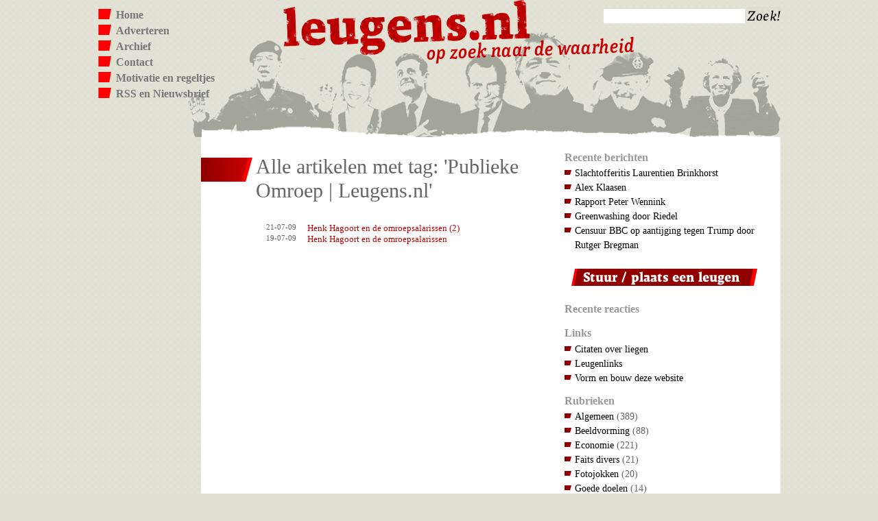

--- FILE ---
content_type: text/html; charset=UTF-8
request_url: https://www.leugens.nl/tag/publieke-omroep/
body_size: 5839
content:
<!DOCTYPE html PUBLIC "-//W3C//DTD XHTML 1.0 Transitional//EN" "http://www.w3.org/TR/xhtml1/DTD/xhtml1-transitional.dtd">
<html xmlns="http://www.w3.org/1999/xhtml">
<head profile="http://gmpg.org/xfn/11">
    <meta http-equiv="Content-Type" content="text/html; charset=UTF-8" />
    
    <meta name="generator" content="WordPress 5.7.14" /> <!-- leave this for stats -->

    <link rel="stylesheet" href="https://www.leugens.nl/wp-content/themes/leugens/css/styles.css" type="text/css" media="screen" />
    <!--[if IE 6]><style type="text/css" media="screen">@import url(https://www.leugens.nl/wp-content/themes/leugens/css/ie6.css);</style><![endif]-->
    <!--[if IE 7]><style type="text/css" media="screen">@import url(https://www.leugens.nl/wp-content/themes/leugens/css/ie7.css);</style><![endif]-->
    <!--[if IE 8]><style type="text/css" media="screen">@import url(https://www.leugens.nl/wp-content/themes/leugens/css/ie8.css);</style><![endif]-->

    <link rel="alternate" type="application/rss+xml" title="Leugens.nl RSS Feed" href="https://www.leugens.nl/feed/" />
    <link rel="pingback" href="https://www.leugens.nl/xmlrpc.php" />

    <script type="text/javascript" src="https://www.leugens.nl/wp-content/themes/leugens/js/lib/mootools-1.2.3-core-yc.js"></script>
    <script type="text/javascript" src="https://www.leugens.nl/wp-content/themes/leugens/js/behaviour.js"></script>

    
		<!-- All in One SEO 4.1.0.3 -->
		<title>Publieke Omroep | Leugens.nl</title>
		<link rel="canonical" href="https://www.leugens.nl/tag/publieke-omroep/" />
		<script type="application/ld+json" class="aioseo-schema">
			{"@context":"https:\/\/schema.org","@graph":[{"@type":"WebSite","@id":"https:\/\/www.leugens.nl\/#website","url":"https:\/\/www.leugens.nl\/","name":"Leugens.nl","description":"Op zoek naar de waarheid","publisher":{"@id":"https:\/\/www.leugens.nl\/#organization"}},{"@type":"Organization","@id":"https:\/\/www.leugens.nl\/#organization","name":"Leugens.nl","url":"https:\/\/www.leugens.nl\/"},{"@type":"BreadcrumbList","@id":"https:\/\/www.leugens.nl\/tag\/publieke-omroep\/#breadcrumblist","itemListElement":[{"@type":"ListItem","@id":"https:\/\/www.leugens.nl\/#listItem","position":"1","item":{"@id":"https:\/\/www.leugens.nl\/#item","name":"Home","description":"Op zoek naar de waarheid. Fouten, rectificaties, onthullingen en ontmaskeringen door de media in de breedste zin.","url":"https:\/\/www.leugens.nl\/"},"nextItem":"https:\/\/www.leugens.nl\/tag\/publieke-omroep\/#listItem"},{"@type":"ListItem","@id":"https:\/\/www.leugens.nl\/tag\/publieke-omroep\/#listItem","position":"2","item":{"@id":"https:\/\/www.leugens.nl\/tag\/publieke-omroep\/#item","name":"Publieke Omroep","url":"https:\/\/www.leugens.nl\/tag\/publieke-omroep\/"},"previousItem":"https:\/\/www.leugens.nl\/#listItem"}]},{"@type":"CollectionPage","@id":"https:\/\/www.leugens.nl\/tag\/publieke-omroep\/#collectionpage","url":"https:\/\/www.leugens.nl\/tag\/publieke-omroep\/","name":"Publieke Omroep | Leugens.nl","inLanguage":"nl","isPartOf":{"@id":"https:\/\/www.leugens.nl\/#website"},"breadcrumb":{"@id":"https:\/\/www.leugens.nl\/tag\/publieke-omroep\/#breadcrumblist"}}]}
		</script>
		<!-- All in One SEO -->

<link rel='dns-prefetch' href='//s.w.org' />
<link rel="alternate" type="application/rss+xml" title="Leugens.nl &raquo; Publieke Omroep Tagfeed" href="https://www.leugens.nl/tag/publieke-omroep/feed/" />
		<script type="text/javascript">
			window._wpemojiSettings = {"baseUrl":"https:\/\/s.w.org\/images\/core\/emoji\/13.0.1\/72x72\/","ext":".png","svgUrl":"https:\/\/s.w.org\/images\/core\/emoji\/13.0.1\/svg\/","svgExt":".svg","source":{"concatemoji":"https:\/\/www.leugens.nl\/wp-includes\/js\/wp-emoji-release.min.js?ver=5.7.14"}};
			!function(e,a,t){var n,r,o,i=a.createElement("canvas"),p=i.getContext&&i.getContext("2d");function s(e,t){var a=String.fromCharCode;p.clearRect(0,0,i.width,i.height),p.fillText(a.apply(this,e),0,0);e=i.toDataURL();return p.clearRect(0,0,i.width,i.height),p.fillText(a.apply(this,t),0,0),e===i.toDataURL()}function c(e){var t=a.createElement("script");t.src=e,t.defer=t.type="text/javascript",a.getElementsByTagName("head")[0].appendChild(t)}for(o=Array("flag","emoji"),t.supports={everything:!0,everythingExceptFlag:!0},r=0;r<o.length;r++)t.supports[o[r]]=function(e){if(!p||!p.fillText)return!1;switch(p.textBaseline="top",p.font="600 32px Arial",e){case"flag":return s([127987,65039,8205,9895,65039],[127987,65039,8203,9895,65039])?!1:!s([55356,56826,55356,56819],[55356,56826,8203,55356,56819])&&!s([55356,57332,56128,56423,56128,56418,56128,56421,56128,56430,56128,56423,56128,56447],[55356,57332,8203,56128,56423,8203,56128,56418,8203,56128,56421,8203,56128,56430,8203,56128,56423,8203,56128,56447]);case"emoji":return!s([55357,56424,8205,55356,57212],[55357,56424,8203,55356,57212])}return!1}(o[r]),t.supports.everything=t.supports.everything&&t.supports[o[r]],"flag"!==o[r]&&(t.supports.everythingExceptFlag=t.supports.everythingExceptFlag&&t.supports[o[r]]);t.supports.everythingExceptFlag=t.supports.everythingExceptFlag&&!t.supports.flag,t.DOMReady=!1,t.readyCallback=function(){t.DOMReady=!0},t.supports.everything||(n=function(){t.readyCallback()},a.addEventListener?(a.addEventListener("DOMContentLoaded",n,!1),e.addEventListener("load",n,!1)):(e.attachEvent("onload",n),a.attachEvent("onreadystatechange",function(){"complete"===a.readyState&&t.readyCallback()})),(n=t.source||{}).concatemoji?c(n.concatemoji):n.wpemoji&&n.twemoji&&(c(n.twemoji),c(n.wpemoji)))}(window,document,window._wpemojiSettings);
		</script>
		<style type="text/css">
img.wp-smiley,
img.emoji {
	display: inline !important;
	border: none !important;
	box-shadow: none !important;
	height: 1em !important;
	width: 1em !important;
	margin: 0 .07em !important;
	vertical-align: -0.1em !important;
	background: none !important;
	padding: 0 !important;
}
</style>
	<link rel='stylesheet' id='wp-block-library-css'  href='https://www.leugens.nl/wp-includes/css/dist/block-library/style.min.css?ver=5.7.14' type='text/css' media='all' />
<link rel='stylesheet' id='wp-polls-css'  href='https://www.leugens.nl/wp-content/plugins/wp-polls/polls-css.css?ver=2.75.6' type='text/css' media='all' />
<style id='wp-polls-inline-css' type='text/css'>
.wp-polls .pollbar {
	margin: 1px;
	font-size: 6px;
	line-height: 8px;
	height: 8px;
	background-image: url('https://www.leugens.nl/wp-content/plugins/wp-polls/images/default/pollbg.gif');
	border: 1px solid #c8c8c8;
}

</style>
<script type='text/javascript' src='https://www.leugens.nl/wp-includes/js/jquery/jquery.min.js?ver=3.5.1' id='jquery-core-js'></script>
<script type='text/javascript' src='https://www.leugens.nl/wp-includes/js/jquery/jquery-migrate.min.js?ver=3.3.2' id='jquery-migrate-js'></script>
<link rel="https://api.w.org/" href="https://www.leugens.nl/wp-json/" /><link rel="alternate" type="application/json" href="https://www.leugens.nl/wp-json/wp/v2/tags/442" /><link rel="EditURI" type="application/rsd+xml" title="RSD" href="https://www.leugens.nl/xmlrpc.php?rsd" />
<link rel="wlwmanifest" type="application/wlwmanifest+xml" href="https://www.leugens.nl/wp-includes/wlwmanifest.xml" /> 
<meta name="generator" content="WordPress 5.7.14" />
	<script type="text/javascript">
		var _gaq = _gaq || [];
		_gaq.push(['_setAccount', 'UA-2782477-1']);
		_gaq.push(['_trackPageview']);

		(function() {
			var ga = document.createElement('script'); ga.type = 'text/javascript'; ga.async = true;
			ga.src = ('https:' == document.location.protocol ? 'https://ssl' : 'http://www') + '.google-analytics.com/ga.js';
			var s = document.getElementsByTagName('script')[0]; s.parentNode.insertBefore(ga, s);
		})();
	</script>
</head>
<body class="tag">
    <div id="wpr-page">
        <div id="page">
            <div id="wpr-header">
            	<div id="header">
            		<ul id="topmenu">
            			<li ><a href="https://www.leugens.nl">Home</a></li>
            			<li class="page_item page-item-14"><a href="https://www.leugens.nl/adverteren-2/">Adverteren</a></li>
<li class="page_item page-item-32"><a href="https://www.leugens.nl/archief/">Archief</a></li>
<li class="page_item page-item-13"><a href="https://www.leugens.nl/contact/">Contact</a></li>
<li class="page_item page-item-12"><a href="https://www.leugens.nl/over/">Motivatie en regeltjes</a></li>
<li class="page_item page-item-29"><a href="https://www.leugens.nl/rss-nieuwsbrief/">RSS en Nieuwsbrief</a></li>
            		</ul>
            		<h1 id="blogtitle"><a href="http://www.leugens.nl/">Leugens.nl</a></h1>
            		<div id="search_banner">
	<form method="get" id="searchform" action="https://www.leugens.nl/">
		<input type="text" value="" name="s" id="s" class="txt search" />
		<input type="image" src="https://www.leugens.nl/wp-content/themes/leugens/images/btn_search.gif" id="searchsubmit" value="Zoek!" />
	</form>
</div>            	</div>
            </div>
            <div id="wpr-main">

<div id="wpr-sidebar-left">
	</div>
	<div id="wpr-content">
		<div id="content">
			<div class="entry post">

				
				
										<h2 class="pagetitle">Alle artikelen met tag: 'Publieke Omroep | Leugens.nl'</h2>

					
					<div class="entry">
						<ul id="archive_list_2">
							
								<li>
									<small>21-07-09 </small>
									<a href="https://www.leugens.nl/2009/07/21/henk-hagoort-en-de-omroepsalarissen-2/" rel="bookmark" title="Permanent Link to Henk Hagoort en de omroepsalarissen (2)">Henk Hagoort en de omroepsalarissen (2)</a>
								</li>

							
								<li>
									<small>19-07-09 </small>
									<a href="https://www.leugens.nl/2009/07/19/henk-hagoort-en-de-omroepsalarissen/" rel="bookmark" title="Permanent Link to Henk Hagoort en de omroepsalarissen">Henk Hagoort en de omroepsalarissen</a>
								</li>

													</ul>
					</div>

					<div class="navigation">
						<div class="previous"></div>
						<div class="next"></div>
					</div>

				
			</div>
		</div>
	</div>

<div id="wpr-sidebar-right">
	<div id="sidebar-right">
		<h2>Recente berichten</h2>
		<ul id="headlines">
		<li><a href="https://www.leugens.nl/2026/01/12/slachtofferitis-laurentien-brinkhorst/" title="Look Slachtofferitis Laurentien Brinkhorst" >Slachtofferitis Laurentien Brinkhorst</a></li> <li><a href="https://www.leugens.nl/2026/01/03/alex-klaasen/" title="Look Alex Klaasen" >Alex Klaasen</a></li> <li><a href="https://www.leugens.nl/2026/01/02/rapport-peter-wennink/" title="Look Rapport Peter Wennink" >Rapport Peter Wennink</a></li> <li><a href="https://www.leugens.nl/2025/12/23/greenwashing-door-riedel/" title="Look Greenwashing door Riedel" >Greenwashing door Riedel</a></li> <li><a href="https://www.leugens.nl/2025/11/26/censuur-bbc-op-aantijging-tegen-trump-door-rutger-bregman/" title="Look Censuur BBC op aantijging tegen Trump door Rutger Bregman" >Censuur BBC op aantijging tegen Trump door Rutger Bregman</a></li> 		</ul>

		<div class="google-ads">
			<script type="text/javascript"><!--
			google_ad_client = "pub-8445439832755090";
			/* sidebar right */
			google_ad_slot = "6122467376";
			google_ad_width = 300;
			google_ad_height = 250;
			//-->
			</script>
			<script type="text/javascript"
			src="http://pagead2.googlesyndication.com/pagead/show_ads.js">
			</script>
		</div>

		<p>
			<a href="https://www.leugens.nl/stuur-plaats-zelf-een-leugen/" title="Stuur / plaats zelf een leugen">
				<img src="https://www.leugens.nl/wp-content/themes/leugens/images/btn_stuur_leugen.gif" width="271" height="25" alt="Stuur / plaats een leugen" class="send_lie" />
			</a>
		</p>

		        <h2>Recente reacties</h2>
            <ul id="recent_comments">
                <li><!-- no comments yet --></li>            </ul>
    
		<h2>Links</h2>
		<ul>
			<li><a href="/citaten-over-liegen/" title="citaten">Citaten over liegen</a></li>
<li><a href="/leugenlinks/" title="Pagina met links naar sites over leugens">Leugenlinks</a></li>
<li><a href="http://www.de-ruimte-ontwerpers.nl" title="ontwerpers">Vorm en bouw deze website</a></li>
		</ul>

		<h2>Rubrieken</h2>
		<ul>
				<li class="cat-item cat-item-1"><a href="https://www.leugens.nl/category/algemeen/">Algemeen</a> (389)
</li>
	<li class="cat-item cat-item-409"><a href="https://www.leugens.nl/category/beeldvorming/">Beeldvorming</a> (88)
</li>
	<li class="cat-item cat-item-379"><a href="https://www.leugens.nl/category/economie/">Economie</a> (221)
</li>
	<li class="cat-item cat-item-383"><a href="https://www.leugens.nl/category/faits-divers/">Faits divers</a> (21)
</li>
	<li class="cat-item cat-item-102"><a href="https://www.leugens.nl/category/fotojokken/">Fotojokken</a> (20)
</li>
	<li class="cat-item cat-item-575"><a href="https://www.leugens.nl/category/goede-doelen/">Goede doelen</a> (14)
</li>
	<li class="cat-item cat-item-382"><a href="https://www.leugens.nl/category/hoofdzaken/">Hoofdzaken</a> (142)
</li>
	<li class="cat-item cat-item-380"><a href="https://www.leugens.nl/category/juridisch/">Juridisch</a> (117)
</li>
	<li class="cat-item cat-item-176"><a href="https://www.leugens.nl/category/koninklijk-huis/">Koninklijk Huis</a> (37)
</li>
	<li class="cat-item cat-item-387"><a href="https://www.leugens.nl/category/kunst/">Kunst</a> (34)
</li>
	<li class="cat-item cat-item-381"><a href="https://www.leugens.nl/category/media-reclame/">Media &amp; Reclame</a> (450)
</li>
	<li class="cat-item cat-item-385"><a href="https://www.leugens.nl/category/medisch/">Medisch</a> (74)
</li>
	<li class="cat-item cat-item-391"><a href="https://www.leugens.nl/category/misdaad/">Misdaad</a> (58)
</li>
	<li class="cat-item cat-item-232"><a href="https://www.leugens.nl/category/oorlog/">Oorlog</a> (50)
</li>
	<li class="cat-item cat-item-255"><a href="https://www.leugens.nl/category/politiek/">Politiek</a> (389)
</li>
	<li class="cat-item cat-item-390"><a href="https://www.leugens.nl/category/religie/">Religie</a> (30)
</li>
	<li class="cat-item cat-item-282"><a href="https://www.leugens.nl/category/seks/">Seks</a> (49)
</li>
	<li class="cat-item cat-item-288"><a href="https://www.leugens.nl/category/sport/">sport</a> (35)
</li>
	<li class="cat-item cat-item-389"><a href="https://www.leugens.nl/category/theorie-van-leugens/">Theorie van leugens</a> (19)
</li>
	<li class="cat-item cat-item-384"><a href="https://www.leugens.nl/category/wetenschap/">Wetenschap</a> (164)
</li>
	<li class="cat-item cat-item-3"><a href="https://www.leugens.nl/category/zonder-rubriek/">Zonder rubriek</a> (496)
</li>
		</ul>

		<h2>Trefwoorden</h2>
		<div id="tagcloud">
			<a href="https://www.leugens.nl/tag/ad/" class="tag-cloud-link tag-link-10 tag-link-position-1" style="font-size: 128.26%;" aria-label="AD (18 items)">AD</a>
<a href="https://www.leugens.nl/tag/anp/" class="tag-cloud-link tag-link-21 tag-link-position-2" style="font-size: 93%;" aria-label="ANP (6 items)">ANP</a>
<a href="https://www.leugens.nl/tag/bbc/" class="tag-cloud-link tag-link-33 tag-link-position-3" style="font-size: 93%;" aria-label="BBC (6 items)">BBC</a>
<a href="https://www.leugens.nl/tag/buitenlandse-zaken/" class="tag-cloud-link tag-link-51 tag-link-position-4" style="font-size: 93%;" aria-label="Buitenlandse Zaken (6 items)">Buitenlandse Zaken</a>
<a href="https://www.leugens.nl/tag/dating/" class="tag-cloud-link tag-link-654 tag-link-position-5" style="font-size: 101.2%;" aria-label="dating (8 items)">dating</a>
<a href="https://www.leugens.nl/tag/defensie/" class="tag-cloud-link tag-link-71 tag-link-position-6" style="font-size: 93%;" aria-label="Defensie (6 items)">Defensie</a>
<a href="https://www.leugens.nl/tag/de-telegraaf/" class="tag-cloud-link tag-link-70 tag-link-position-7" style="font-size: 151.22%;" aria-label="De Telegraaf (35 items)">De Telegraaf</a>
<a href="https://www.leugens.nl/tag/diederik-stapel/" class="tag-cloud-link tag-link-626 tag-link-position-8" style="font-size: 97.1%;" aria-label="Diederik Stapel (7 items)">Diederik Stapel</a>
<a href="https://www.leugens.nl/tag/donald-trump/" class="tag-cloud-link tag-link-969 tag-link-position-9" style="font-size: 120.06%;" aria-label="Donald Trump (14 items)">Donald Trump</a>
<a href="https://www.leugens.nl/tag/eric-kuijpers/" class="tag-cloud-link tag-link-90 tag-link-position-10" style="font-size: 97.1%;" aria-label="Eric Kuijpers (7 items)">Eric Kuijpers</a>
<a href="https://www.leugens.nl/tag/frits-barend/" class="tag-cloud-link tag-link-106 tag-link-position-11" style="font-size: 93%;" aria-label="Frits Barend (6 items)">Frits Barend</a>
<a href="https://www.leugens.nl/tag/geert-wilders/" class="tag-cloud-link tag-link-112 tag-link-position-12" style="font-size: 111.86%;" aria-label="Geert Wilders (11 items)">Geert Wilders</a>
<a href="https://www.leugens.nl/tag/harry-mens/" class="tag-cloud-link tag-link-128 tag-link-position-13" style="font-size: 101.2%;" aria-label="Harry Mens (8 items)">Harry Mens</a>
<a href="https://www.leugens.nl/tag/jan-kees-de-jager/" class="tag-cloud-link tag-link-355 tag-link-position-14" style="font-size: 101.2%;" aria-label="Jan Kees de Jager (8 items)">Jan Kees de Jager</a>
<a href="https://www.leugens.nl/tag/jan-peter-balkenende/" class="tag-cloud-link tag-link-153 tag-link-position-15" style="font-size: 108.58%;" aria-label="Jan Peter Balkenende (10 items)">Jan Peter Balkenende</a>
<a href="https://www.leugens.nl/tag/joris-demmink/" class="tag-cloud-link tag-link-655 tag-link-position-16" style="font-size: 101.2%;" aria-label="Joris Demmink (8 items)">Joris Demmink</a>
<a href="https://www.leugens.nl/tag/jort-kelder/" class="tag-cloud-link tag-link-166 tag-link-position-17" style="font-size: 97.1%;" aria-label="Jort Kelder (7 items)">Jort Kelder</a>
<a href="https://www.leugens.nl/tag/koninklijk-huis/" class="tag-cloud-link tag-link-1145 tag-link-position-18" style="font-size: 120.06%;" aria-label="Koninklijk Huis (14 items)">Koninklijk Huis</a>
<a href="https://www.leugens.nl/tag/mariko-peters/" class="tag-cloud-link tag-link-617 tag-link-position-19" style="font-size: 97.1%;" aria-label="Mariko Peters (7 items)">Mariko Peters</a>
<a href="https://www.leugens.nl/tag/mark-rutte/" class="tag-cloud-link tag-link-612 tag-link-position-20" style="font-size: 108.58%;" aria-label="Mark Rutte (10 items)">Mark Rutte</a>
<a href="https://www.leugens.nl/tag/martijn-koolhoven/" class="tag-cloud-link tag-link-542 tag-link-position-21" style="font-size: 97.1%;" aria-label="Martijn Koolhoven (7 items)">Martijn Koolhoven</a>
<a href="https://www.leugens.nl/tag/maxime-verhagen/" class="tag-cloud-link tag-link-199 tag-link-position-22" style="font-size: 101.2%;" aria-label="Maxime Verhagen (8 items)">Maxime Verhagen</a>
<a href="https://www.leugens.nl/tag/micha-kat/" class="tag-cloud-link tag-link-202 tag-link-position-23" style="font-size: 97.1%;" aria-label="Micha Kat (7 items)">Micha Kat</a>
<a href="https://www.leugens.nl/tag/nina-brink/" class="tag-cloud-link tag-link-218 tag-link-position-24" style="font-size: 108.58%;" aria-label="Nina Brink (10 items)">Nina Brink</a>
<a href="https://www.leugens.nl/tag/nos/" class="tag-cloud-link tag-link-223 tag-link-position-25" style="font-size: 134.82%;" aria-label="nos (22 items)">nos</a>
<a href="https://www.leugens.nl/tag/nrc-handelsblad/" class="tag-cloud-link tag-link-226 tag-link-position-26" style="font-size: 156.14%;" aria-label="NRC Handelsblad (41 items)">NRC Handelsblad</a>
<a href="https://www.leugens.nl/tag/openbaar-ministerie/" class="tag-cloud-link tag-link-233 tag-link-position-27" style="font-size: 121.7%;" aria-label="openbaar ministerie (15 items)">openbaar ministerie</a>
<a href="https://www.leugens.nl/tag/perfecte-mens/" class="tag-cloud-link tag-link-949 tag-link-position-28" style="font-size: 105.3%;" aria-label="Perfecte mens (9 items)">Perfecte mens</a>
<a href="https://www.leugens.nl/tag/politie/" class="tag-cloud-link tag-link-254 tag-link-position-29" style="font-size: 105.3%;" aria-label="politie (9 items)">politie</a>
<a href="https://www.leugens.nl/tag/pvda/" class="tag-cloud-link tag-link-259 tag-link-position-30" style="font-size: 105.3%;" aria-label="PvdA (9 items)">PvdA</a>
<a href="https://www.leugens.nl/tag/pvv/" class="tag-cloud-link tag-link-503 tag-link-position-31" style="font-size: 108.58%;" aria-label="PVV (10 items)">PVV</a>
<a href="https://www.leugens.nl/tag/rabobank/" class="tag-cloud-link tag-link-738 tag-link-position-32" style="font-size: 105.3%;" aria-label="Rabobank (9 items)">Rabobank</a>
<a href="https://www.leugens.nl/tag/rtl/" class="tag-cloud-link tag-link-272 tag-link-position-33" style="font-size: 101.2%;" aria-label="RTL (8 items)">RTL</a>
<a href="https://www.leugens.nl/tag/rvd/" class="tag-cloud-link tag-link-276 tag-link-position-34" style="font-size: 108.58%;" aria-label="RVD (10 items)">RVD</a>
<a href="https://www.leugens.nl/tag/telegraaf/" class="tag-cloud-link tag-link-300 tag-link-position-35" style="font-size: 105.3%;" aria-label="telegraaf (9 items)">telegraaf</a>
<a href="https://www.leugens.nl/tag/trouw/" class="tag-cloud-link tag-link-311 tag-link-position-36" style="font-size: 105.3%;" aria-label="Trouw (9 items)">Trouw</a>
<a href="https://www.leugens.nl/tag/unilever/" class="tag-cloud-link tag-link-401 tag-link-position-37" style="font-size: 105.3%;" aria-label="Unilever (9 items)">Unilever</a>
<a href="https://www.leugens.nl/tag/volkskrant/" class="tag-cloud-link tag-link-322 tag-link-position-38" style="font-size: 175%;" aria-label="Volkskrant (70 items)">Volkskrant</a>
<a href="https://www.leugens.nl/tag/vvd/" class="tag-cloud-link tag-link-373 tag-link-position-39" style="font-size: 97.1%;" aria-label="VVD (7 items)">VVD</a>
<a href="https://www.leugens.nl/tag/windmolens/" class="tag-cloud-link tag-link-811 tag-link-position-40" style="font-size: 97.1%;" aria-label="windmolens (7 items)">windmolens</a>		</div>
	</div>
</div>		</div>
		<div id="wpr-footer">
			<div id="footer">
				<a href="http://feeds.feedburner.com/Leugensnl"><img src="https://www.leugens.nl/wp-content/themes/leugens/images/btn_rss.gif" width="50" height="16" alt="RSS feed" /></a>
				<ul id="footer_menu">
					<li class="page_item page-item-14"><a href="https://www.leugens.nl/adverteren-2/">Adverteren</a></li>
<li class="page_item page-item-32"><a href="https://www.leugens.nl/archief/">Archief</a></li>
<li class="page_item page-item-13"><a href="https://www.leugens.nl/contact/">Contact</a></li>
<li class="page_item page-item-12"><a href="https://www.leugens.nl/over/">Motivatie en regeltjes</a></li>
<li class="page_item page-item-29"><a href="https://www.leugens.nl/rss-nieuwsbrief/">RSS en Nieuwsbrief</a></li>
				</ul>
				<script type='text/javascript' id='wp-polls-js-extra'>
/* <![CDATA[ */
var pollsL10n = {"ajax_url":"https:\/\/www.leugens.nl\/wp-admin\/admin-ajax.php","text_wait":"Je deelname wordt nog behandeld. Een moment geduld...","text_valid":"Maak een geldige keuze","text_multiple":"Maximaal mogelijk aantal antwoorden:","show_loading":"1","show_fading":"1"};
/* ]]> */
</script>
<script type='text/javascript' src='https://www.leugens.nl/wp-content/plugins/wp-polls/polls-js.js?ver=2.75.6' id='wp-polls-js'></script>
<script type='text/javascript' src='https://www.leugens.nl/wp-includes/js/wp-embed.min.js?ver=5.7.14' id='wp-embed-js'></script>
			</div>
		</div>
	</div>
</div>
</body>
</html>

--- FILE ---
content_type: text/css
request_url: https://www.leugens.nl/wp-content/themes/leugens/css/styles.css
body_size: 3231
content:
/*
http://yui.yahooapis.com/2.7.0/build/reset/reset-min.css & http://yui.yahooapis.com/2.7.0/build/fonts/fonts-min.css

Copyright (c) 2009, Yahoo! Inc. All rights reserved.
Code licensed under the BSD License:
http://developer.yahoo.net/yui/license.txt
version: 2.7.0
*/
html{color:#000;background:#FFF;}body,div,dl,dt,dd,ul,ol,li,h1,h2,h3,h4,h5,h6,pre,code,form,fieldset,legend,input,button,textarea,p,blockquote,th,td{margin:0;padding:0;}table{border-collapse:collapse;border-spacing:0;}fieldset,img{border:0;}address,caption,cite,code,dfn,em,strong,th,var,optgroup{font-style:inherit;font-weight:inherit;}del,ins{text-decoration:none;}li{list-style:none;}caption,th{text-align:left;}h1,h2,h3,h4,h5,h6{font-size:100%;font-weight:normal;}q:before,q:after{content:'';}abbr,acronym{border:0;font-variant:normal;}sup{vertical-align:baseline;}sub{vertical-align:baseline;}legend{color:#000;}input,button,textarea,select,optgroup,option{font-family:inherit;font-size:inherit;font-style:inherit;font-weight:inherit;}input,button,textarea,select{*font-size:100%;}
body{font:13px/1.231 arial,helvetica,clean,sans-serif;*font-size:small;*font:x-small;}select,input,button,textarea,button{font:99% arial,helvetica,clean,sans-serif;}table{font-size:inherit;font:100%;}pre,code,kbd,samp,tt{font-family:monospace;*font-size:108%;line-height:100%;}

html,
body {
	font-family: Georgia;
	background: #e0e1d3 url(../images/bg_body.gif) repeat fixed top left;
}

#wpr-page {
	color: #666;
	text-align: center;
}

#page {
	margin: 0 auto;
	padding: 0;
	width: 995px;
	text-align: left;
}

#wpr-main {
  	position: relative;
	margin: 0 auto;
	width: 995px;
	text-align: left;
	background: transparent url(../images/bg_W.gif) repeat-y top left;
}

/* clear float container without source markup - http://www.positioniseverything.net/easyclearing.html */
#wpr-page:after,
#wpr-main:after,
#wpr-sidebar-left:after,
#wpr-content:after,
#wpr-sidebar-right:after,
#footer:after {
	content: ".";
	display: block;
	height: 0;
	clear: both;
	visibility: hidden;
}

#wpr-header {

}

#header {
	position: relative;
	height: 200px;
	background: transparent url(../images/img_leugens_banner.gif) repeat-x top left;
}

#wpr-sidebar-left,
#wpr-content,
#wpr-sidebar-right {
	overflow: hidden;
}

#wpr-sidebar-left {
	width: 150px;
	float: left;
	min-height: 10px;
}

.home #wpr-sidebar-left {
	visibility: hidden;
}

#wpr-content {
	padding: 25px 0 20px 0;
	width: 520px;
	float: left;
}

#wpr-sidebar-right {
	width: 325px;
	background-color: #fff;
	float:left;
}

#sidebar-right {
	padding: 20px 10px 10px 10px;
}

#sidebar-left {
	border-top: 35px solid #900000;
	margin-top: 58px;
	padding: 5px 0 5px 5px;
	background-color: #fff;
}

#wpr-footer {
	width: 100%;
	text-align: center;
}

#footer {
  	position: relative;
	margin: 0 auto;
	padding: 30px 0 0 160px;
	background: transparent url(../images/bg_footer.gif) repeat-y top left;
	width: 835px;
	height: 50px;
	text-align: left;
}

.center {
	text-align: center;
}

.entry {
	overflow: hidden;
}

#search_banner {
	margin: 10px 0 0 0;
	float: right;
}

#tagcloud a {
	text-decoration: none;
	padding-right: 10px;
	line-height: 25px;
}

#tagcloud a:hover {
	text-decoration: underline;
}

div.wp-polls,
div.wp-polls-form {
	color: #000;
	margin: 0;
	padding: 0;
}

div.navigation {
	margin-left: 80px;
	padding: 10px;
}

div.navigation a {
	color: #c10000;
}

div.navigation .previous,
div.navigation .next {
	width: 200px;
}

div.navigation .previous {
	float: left;
}

div.navigation .next {
	float: right;
	text-align: right;
}

/*----- [image styling] -----*/

#header img {
	margin: 10px 0 0 0;
	float: right;
}

#wpr-sidebar-right img {
	margin: 10px 0 10px 25px;
}

#wpr-sidebar-right img.button {
	margin: 0 0 0 -15px;
}

#wpr-sidebar-right img.send_lie {
	margin: 10px 0 10px 10px;
}

#footer img,
#footer img a {
	float: left;
	margin:3px 0pt 0pt 10px;
	text-decoration: none;
	border: 0;
}

div.entry img {
	margin: 0 0 5px 5px;
	float: right;
	border: 0px;
}

a img {
	border: 0;
}

/*----- [ header styling] -----*/

h1, h2, h3 {
	font-family: Georgia;
	font-weight: normal;
}

#blogtitle {
	position: absolute;
	left: 266px;
}

#blogtitle a {
	outline: none;
	display: block;
	width: 370px;
	height: 75px;
	text-indent: -9000px;
}

h2.pagetitle {
	margin-bottom: 30px;
}

div.post h2 {
	padding: 0 0 0 80px;
	font-size: 30px;
	line-height: 35px;
	background: transparent url(../images/bg_h2.png) no-repeat 0 5px;
}

div.post h2 a {
	display: block;
	text-decoration: none;
	color: #c10000;
}

div.post h2.klein a {
	font-size: 20px;
	line-height: 25px;
}

div.post h2.normaal a {
	font-size: 30px;
	line-height: 35px;
}

div.post h2.groot a {
	font-size: 40px;
	line-height: 45px;
}

h2#comments,
h2#related,
h3#respond {
	font-size: 18px;
	line-height: 20px;
	color: #c10000;
	font-weight: bold;
	background: none;
}

#wpr-sidebar-right h2 {
	padding: 0 0 0.2em 0;
	font-size: 123.1%;
	font-weight: bold;
	color: #999;
}

#wpr-sidebar-right form h2 {
	padding: 14px 0 0 0;
	font-size: 116%;
	font-weight: bold;
	color: #999;
}

div.post h3,
div.entry h3 {
	display: block;
	padding: 0 0 0 80px;
	text-decoration: none;
	font-size: 14px;
	line-height: 16px;
	font-style: italic;
	color: #bec0b3;
}

div.entry h3 {
	color: #900000;
}

#sidebar-left h3 {
	margin: 0;
	font-size: 100%;
	line-height: 100%;
}

/*----- [ link styles ] -----*/

a,
a:hover,
a:active,
a:visited {
	text-decoration: none;
	color: #c10000;
}

a:hover {
	text-decoration: underline;
}

a.more-link,
p.postinfo a {
	text-decoration: none;
	color: #c10000;
	white-space: nowrap;
}

a.more-link:hover,
p.postinfo a:hover {
	text-decoration: underline;
}

div.entry p a {
	color: #c10000;
	text-decoration: none;
}

div.entry p a:hover {
	text-decoration: underline;
}

/*----- [ paragraph styling] -----*/
p {
	margin: 1em 0;
	padding: 0 15px 0 0;
	font-size: 108%;
	line-height: 160%;
}

.post p {
	margin-left: 80px;
}

#sidebar-right p {
	padding: 0;
}

.post .postinfo {
	margin-left: 0;
	padding: 0 10px 0 130px;
	display: block;
	font-family: verdana;
	font-size: 11px;
	background: transparent url(../images/bg_article_info.gif) no-repeat 0 5px;
}

div.entry p.search {
	margin: 3px 0 3px 80px;
	font-family: verdana;
	font-size: 93%;
	line-height: 130%;
}

div.entry p.postinfo_search {
	margin-top: 0;
	font-family: verdana;
	font-size: 11px;
}

ul.commentlist li.comment {
	padding-top: 3px;
}

ul.commentlist li p {
	margin: 0;
	overflow: hidden;
	padding: 0;
}

li.comment p.posterinfo {
	margin-left: -80px;
	padding: 0 10px 0 105px;
	display: block;
	font-family: verdana;
	font-size: 11px;
}

p.voor,
p.tegen {
	color: #000;
}

#sidebar-left p,
#sidebar-left div.utwtags {
	margin: 0 0 10px 0;
}

p.omgangsvormen {
	padding: 0 0 0 80px;
}

strong {
	font-weight: bold;
}

em {
	font-style: italic;
}

/*----- [ list styling] -----*/

ul#topmenu {
	position: absolute;
	padding: 10px 0 0 0;
}

ul#topmenu li {
	padding: 0 0 0 26px;
	width: 200px;
	text-align: left;
	text-decoration: none;
	font-size: 1.2em;
	line-height: 1.5em !important;
	font-weight: bold;
	color: #777;
	background: transparent url(../images/li_topmenu_regular.png) no-repeat 0 3px;
}

ul#topmenu li a {
	color: #777;
}

ul#topmenu li a:hover {
	text-decoration: none;
	color: #fff;
}

ul#topmenu li:hover,
ul#topmenu li.current_page_item {
	text-decoration: none;
	background: transparent url(../images/li_topmenu_active.png) no-repeat 0 3px;
}

#wpr-sidebar-right ul {
	margin-bottom: 1em;
}

#wpr-sidebar-right ul li {
	font-size: 108%;
	line-height: 150%;
}

#wpr-sidebar-right ul#recent_comments li a {
	display: block;
}

#wpr-sidebar-right ul li a {
	display: inline-block;
	padding-left: 15px;
	color: #000;
	text-decoration: none;
	background: transparent url(../images/li_red.gif) no-repeat 0 6px;
}

div.post ul {
	margin: 0 0 20px 0;
	padding-left: 80px;
}

div.post ul li {
	padding-left: 15px;
	background: transparent url(../images/li_red.gif) no-repeat 0 6px;
}

div.post ul li a {
	color: #c10000;
	text-decoration: none;
}

div.post ul li a:hover {
	text-decoration: underline;
}

ul#ul_related {
	margin-top: 0px;
}

#wpr-sidebar-right ul li a:hover {
	padding-left: 15px;
	background: transparent url(../images/li_red_active.gif) no-repeat 0 6px;
}

ul.commentlist {
	padding: 0 10px 0 0;
}

ul.commentlist li {
	padding: 0 0 0 80px;
	border-bottom: 15px solid #fff;
	background: transparent url(../images/bg_commentinfo_selection.gif) no-repeat 0 5px;
}

ul.commentlist li em {
	padding: 3px 0 0 25px;
}


ul.commentlist li.commenthead {
	background: none;
}

ul.commentlist li.selectie {
	background: transparent url(../images/bg_commentinfo_selection.gif) no-repeat 0 5px;
}

ul#footer_menu {
	float: left;
	padding: 0;
	list-style: none;
}

ul#footer_menu li {
	margin-left: 10px;
	display: inline;
	list-style-type: none;
	padding: 0 0 0 14px;
	text-decoration: none;
	font-size: 0.8;
	color: #fff;
}

ul#footer_menu li a {
	color: #fff;
}

ul#footer_menu li:hover,
ul#footer_menu li.current_page_item {
	text-decoration: underline;
}

ul a {
	text-decoration: none;
}

ul#archive_list {
	margin-top: 0;
}

ul#archive_list_2 li {
	background-image: none;
}

ul#archive_list_2 li small {
	display: block;
	float: left;
	width: 50px;
	padding-right: 10px;
}

ul#archive_list_2 li a {
	display: block;
	float: left;
	width: 350px;
}

div.wp-polls {
	margin-bottom: 10px;
}

ul.wp-polls-ul {
	margin: 0 0 10px 0;
	padding: 0;
}

div.wp-polls a,
div.wp-polls a:hover {
	background: none;
}

/*----- [ recent comments ] -----*/
ul#recent_comments li {
	font-size: 93%;
}

span.comment_authorname {
	font-style: italic;
}

/*----- [ form styles ] -----*/
div.boxcomments form {
	padding: 20px 10px 5px 80px;
}

form textarea {
	margin-top: 10px;
	border: 0;
	padding: 3px;
	width: 413px;
	font-family: Verdana, Helvetica, Arial, sans-serif;
	background-color: #E0E1D3;
}

form input#author,
form input#email,
form input.txt {
	margin-top: 5px;
	border: 0;
	padding: 3px;
	width: 200px;
	background-color: #E0E1D3;
}

form textarea.y_msg,
form input.txt {
	width: 350px;
}

form input.search {
	margin-top: -2px;
	width: 200px;
	background: #fff;
}

form input#email {
	margin-left: 5px;
}

form input#searchsubmit {
	margin: 0 0 -3px 0px;
}

form dl, dl.labels {
  margin:0em;
  font-size:100%;
  margin-top:0.5em
}

form dt, dl.labels dt {
  float:left;
  width:10em;
  margin-bottom:0.8em;
  color:#555;
  text-align:right;
  font-weight:normal;
  position:relative /*IEWin hack*/
}

form dd, dl.labels dd {
  margin-left:10.5em;
  margin-bottom:0.8em;
  font-size:100%;
  font-style:normal;
  padding-left:0.5em
}

form dd.submit, dl.labels dd.submit  {
  margin-top:2em
}

/* reaction form */
p.note {
	margin-left: 80px;
}

/* capcha */
#secureimgdiv {
	text-align: left;
}

#secureimgdiv label {
	width: 200px;
}

#secureimgdiv small {
	display: none;
}

input#securitycode {
	margin: 0 0 5px 0;
	padding:3px;
	border: 0;
	width: 160px;
	background-color: #E0E1D3;
}

#secureimgdiv a {
	display: block;
}

input#submit {
	float: right;
	position: relative;
	top: -30px;
	left: -10px;
}

/* ----- [sifr styles] ----- */

@media screen {
  .sIFR-flash {
    visibility: visible !important;
    margin: 0;
    padding: 0;
  }
  
  .sIFR-replaced, .sIFR-ignore {
    visibility: visible !important;
  }
  
  .sIFR-alternate {
    position: absolute;
    left: 0;
    top: 0;
    width: 0;
    height: 0;
    display: block;
    overflow: hidden;
  }
  
  .sIFR-replaced div.sIFR-fixfocus {
    margin: 0pt; 
    padding: 0pt; 
    overflow: auto; 
    letter-spacing: 0px; 
    float: none;
  }
}

@media print {
  .sIFR-flash {
    display    : none !important;
    height     : 0;
    width      : 0;
    position   : absolute;
    overflow   : hidden;
  }
  
  .sIFR-alternate {
    visibility : visible !important;
    display    : block   !important;
    position   : static  !important;
    left       : auto    !important;
    top        : auto    !important;
    width      : auto    !important;
    height     : auto    !important;
  }
}

/*
Place CSS rules for to-be-replaced elements here. Prefix by .sIFR-active
so they only apply if sIFR is active. Make sure to limit the CSS to the screen
media type, in order not to have the printed text come out weird.
*/
@media screen {

	.sIFR-active div.post h2 {
		display: block;
		font-size: 40px;
		line-height: 35px;
	}

	.sIFR-active div.post h2.klein {
		font-size: 30px;
		line-height: 15px;	
	}

	.sIFR-active div.post h2.normaal {
		font-size: 40px;
		line-height: 15px;
	}

	.sIFR-active div.post h2.groot {
		font-size: 50px;
		line-height: 15px;
	}

	.sIFR-active h2#comments,
	.sIFR-active h3#respond {
		font-size: 15px;
		line-height: 15px;
	}
}